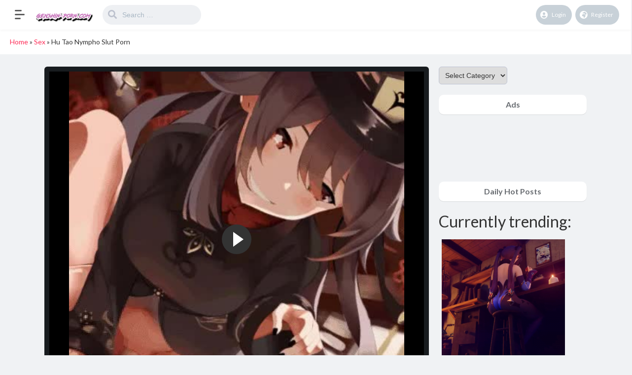

--- FILE ---
content_type: text/html; charset=UTF-8
request_url: https://genshin-porn.com/hu-tao-nympho-slut-porn/
body_size: 17725
content:
<!DOCTYPE html>
<html lang="en-US">
<head>
	<meta charset="UTF-8">
			<meta name='robots' content='index, follow, max-image-preview:large, max-snippet:-1, max-video-preview:-1' />

	<!-- This site is optimized with the Yoast SEO plugin v21.0 - https://yoast.com/wordpress/plugins/seo/ -->
	<title>Hu Tao Nympho Slut Porn &bull; Genshin Impact Porn</title>
	<meta name="description" content="Hu Tao Nympho Slut Porn with the tag Hu Tao, Genshin Impact Porn, Genshin Hentai and Genshin XXX uploaded 19. April 2022." />
	<link rel="canonical" href="https://genshin-porn.com/hu-tao-nympho-slut-porn/" />
	<meta property="og:locale" content="en_US" />
	<meta property="og:type" content="article" />
	<meta property="og:title" content="Hu Tao Nympho Slut Porn &bull; Genshin Impact Porn" />
	<meta property="og:description" content="Hu Tao Nympho Slut Porn with the tag Hu Tao, Genshin Impact Porn, Genshin Hentai and Genshin XXX uploaded 19. April 2022." />
	<meta property="og:url" content="https://genshin-porn.com/hu-tao-nympho-slut-porn/" />
	<meta property="og:site_name" content="Genshin Impact Porn" />
	<meta property="article:published_time" content="2022-04-19T01:26:16+00:00" />
	<meta name="author" content="Ayaka Kamisato" />
	<meta name="twitter:card" content="summary_large_image" />
	<meta name="twitter:label1" content="Written by" />
	<meta name="twitter:data1" content="Ayaka Kamisato" />
	<script type="application/ld+json" class="yoast-schema-graph">{"@context":"https://schema.org","@graph":[{"@type":"Article","@id":"https://genshin-porn.com/hu-tao-nympho-slut-porn/#article","isPartOf":{"@id":"https://genshin-porn.com/hu-tao-nympho-slut-porn/"},"author":{"name":"Ayaka Kamisato","@id":"https://genshin-porn.com/#/schema/person/8d18a913db6f32c4f1dd7e77a82a3ab7"},"headline":"Hu Tao Nympho Slut Porn","datePublished":"2022-04-19T01:26:16+00:00","dateModified":"2022-04-19T01:26:16+00:00","mainEntityOfPage":{"@id":"https://genshin-porn.com/hu-tao-nympho-slut-porn/"},"wordCount":10,"publisher":{"@id":"https://genshin-porn.com/#organization"},"image":{"@id":"https://genshin-porn.com/hu-tao-nympho-slut-porn/#primaryimage"},"thumbnailUrl":"https://genshin-porn.com/wp-content/uploads/2022/04/Hu-Tao-Nympho-Slut-Porn-9737.png","keywords":["Hu Tao"],"articleSection":["Sex"],"inLanguage":"en-US"},{"@type":"WebPage","@id":"https://genshin-porn.com/hu-tao-nympho-slut-porn/","url":"https://genshin-porn.com/hu-tao-nympho-slut-porn/","name":"Hu Tao Nympho Slut Porn &bull; Genshin Impact Porn","isPartOf":{"@id":"https://genshin-porn.com/#website"},"primaryImageOfPage":{"@id":"https://genshin-porn.com/hu-tao-nympho-slut-porn/#primaryimage"},"image":{"@id":"https://genshin-porn.com/hu-tao-nympho-slut-porn/#primaryimage"},"thumbnailUrl":"https://genshin-porn.com/wp-content/uploads/2022/04/Hu-Tao-Nympho-Slut-Porn-9737.png","datePublished":"2022-04-19T01:26:16+00:00","dateModified":"2022-04-19T01:26:16+00:00","description":"Hu Tao Nympho Slut Porn with the tag Hu Tao, Genshin Impact Porn, Genshin Hentai and Genshin XXX uploaded 19. April 2022.","breadcrumb":{"@id":"https://genshin-porn.com/hu-tao-nympho-slut-porn/#breadcrumb"},"inLanguage":"en-US","potentialAction":[{"@type":"ReadAction","target":["https://genshin-porn.com/hu-tao-nympho-slut-porn/"]}]},{"@type":"ImageObject","inLanguage":"en-US","@id":"https://genshin-porn.com/hu-tao-nympho-slut-porn/#primaryimage","url":"https://genshin-porn.com/wp-content/uploads/2022/04/Hu-Tao-Nympho-Slut-Porn-9737.png","contentUrl":"https://genshin-porn.com/wp-content/uploads/2022/04/Hu-Tao-Nympho-Slut-Porn-9737.png","width":448,"height":448},{"@type":"BreadcrumbList","@id":"https://genshin-porn.com/hu-tao-nympho-slut-porn/#breadcrumb","itemListElement":[{"@type":"ListItem","position":1,"name":"Home","item":"https://genshin-porn.com/"},{"@type":"ListItem","position":2,"name":"Sex","item":"https://genshin-porn.com/category/sex/"},{"@type":"ListItem","position":3,"name":"Hu Tao Nympho Slut Porn"}]},{"@type":"WebSite","@id":"https://genshin-porn.com/#website","url":"https://genshin-porn.com/","name":"Genshin Impact Porn","description":"Your source for Genshin Impact Porn","publisher":{"@id":"https://genshin-porn.com/#organization"},"potentialAction":[{"@type":"SearchAction","target":{"@type":"EntryPoint","urlTemplate":"https://genshin-porn.com/?s={search_term_string}"},"query-input":"required name=search_term_string"}],"inLanguage":"en-US"},{"@type":"Organization","@id":"https://genshin-porn.com/#organization","name":"Genshin Hentai","url":"https://genshin-porn.com/","logo":{"@type":"ImageObject","inLanguage":"en-US","@id":"https://genshin-porn.com/#/schema/logo/image/","url":"https://genshin-porn.com/wp-content/uploads/2020/10/genshinwater.png","contentUrl":"https://genshin-porn.com/wp-content/uploads/2020/10/genshinwater.png","width":200,"height":100,"caption":"Genshin Hentai"},"image":{"@id":"https://genshin-porn.com/#/schema/logo/image/"}},{"@type":"Person","@id":"https://genshin-porn.com/#/schema/person/8d18a913db6f32c4f1dd7e77a82a3ab7","name":"Ayaka Kamisato","image":{"@type":"ImageObject","inLanguage":"en-US","@id":"https://genshin-porn.com/#/schema/person/image/","url":"https://secure.gravatar.com/avatar/d3759a8337a46980a62b36afbda103f0?s=96&d=mm&r=g","contentUrl":"https://secure.gravatar.com/avatar/d3759a8337a46980a62b36afbda103f0?s=96&d=mm&r=g","caption":"Ayaka Kamisato"},"sameAs":["https://genshin-porn.com"]}]}</script>
	<!-- / Yoast SEO plugin. -->


<link rel='dns-prefetch' href='//fonts.googleapis.com' />
<link rel="alternate" type="application/rss+xml" title="Genshin Impact Porn &raquo; Feed" href="https://genshin-porn.com/feed/" />
<link rel="alternate" type="application/rss+xml" title="Genshin Impact Porn &raquo; Comments Feed" href="https://genshin-porn.com/comments/feed/" />
<script type="text/javascript">
/* <![CDATA[ */
window._wpemojiSettings = {"baseUrl":"https:\/\/s.w.org\/images\/core\/emoji\/15.0.3\/72x72\/","ext":".png","svgUrl":"https:\/\/s.w.org\/images\/core\/emoji\/15.0.3\/svg\/","svgExt":".svg","source":{"concatemoji":"https:\/\/genshin-porn.com\/wp-includes\/js\/wp-emoji-release.min.js?ver=6.5.7"}};
/*! This file is auto-generated */
!function(i,n){var o,s,e;function c(e){try{var t={supportTests:e,timestamp:(new Date).valueOf()};sessionStorage.setItem(o,JSON.stringify(t))}catch(e){}}function p(e,t,n){e.clearRect(0,0,e.canvas.width,e.canvas.height),e.fillText(t,0,0);var t=new Uint32Array(e.getImageData(0,0,e.canvas.width,e.canvas.height).data),r=(e.clearRect(0,0,e.canvas.width,e.canvas.height),e.fillText(n,0,0),new Uint32Array(e.getImageData(0,0,e.canvas.width,e.canvas.height).data));return t.every(function(e,t){return e===r[t]})}function u(e,t,n){switch(t){case"flag":return n(e,"\ud83c\udff3\ufe0f\u200d\u26a7\ufe0f","\ud83c\udff3\ufe0f\u200b\u26a7\ufe0f")?!1:!n(e,"\ud83c\uddfa\ud83c\uddf3","\ud83c\uddfa\u200b\ud83c\uddf3")&&!n(e,"\ud83c\udff4\udb40\udc67\udb40\udc62\udb40\udc65\udb40\udc6e\udb40\udc67\udb40\udc7f","\ud83c\udff4\u200b\udb40\udc67\u200b\udb40\udc62\u200b\udb40\udc65\u200b\udb40\udc6e\u200b\udb40\udc67\u200b\udb40\udc7f");case"emoji":return!n(e,"\ud83d\udc26\u200d\u2b1b","\ud83d\udc26\u200b\u2b1b")}return!1}function f(e,t,n){var r="undefined"!=typeof WorkerGlobalScope&&self instanceof WorkerGlobalScope?new OffscreenCanvas(300,150):i.createElement("canvas"),a=r.getContext("2d",{willReadFrequently:!0}),o=(a.textBaseline="top",a.font="600 32px Arial",{});return e.forEach(function(e){o[e]=t(a,e,n)}),o}function t(e){var t=i.createElement("script");t.src=e,t.defer=!0,i.head.appendChild(t)}"undefined"!=typeof Promise&&(o="wpEmojiSettingsSupports",s=["flag","emoji"],n.supports={everything:!0,everythingExceptFlag:!0},e=new Promise(function(e){i.addEventListener("DOMContentLoaded",e,{once:!0})}),new Promise(function(t){var n=function(){try{var e=JSON.parse(sessionStorage.getItem(o));if("object"==typeof e&&"number"==typeof e.timestamp&&(new Date).valueOf()<e.timestamp+604800&&"object"==typeof e.supportTests)return e.supportTests}catch(e){}return null}();if(!n){if("undefined"!=typeof Worker&&"undefined"!=typeof OffscreenCanvas&&"undefined"!=typeof URL&&URL.createObjectURL&&"undefined"!=typeof Blob)try{var e="postMessage("+f.toString()+"("+[JSON.stringify(s),u.toString(),p.toString()].join(",")+"));",r=new Blob([e],{type:"text/javascript"}),a=new Worker(URL.createObjectURL(r),{name:"wpTestEmojiSupports"});return void(a.onmessage=function(e){c(n=e.data),a.terminate(),t(n)})}catch(e){}c(n=f(s,u,p))}t(n)}).then(function(e){for(var t in e)n.supports[t]=e[t],n.supports.everything=n.supports.everything&&n.supports[t],"flag"!==t&&(n.supports.everythingExceptFlag=n.supports.everythingExceptFlag&&n.supports[t]);n.supports.everythingExceptFlag=n.supports.everythingExceptFlag&&!n.supports.flag,n.DOMReady=!1,n.readyCallback=function(){n.DOMReady=!0}}).then(function(){return e}).then(function(){var e;n.supports.everything||(n.readyCallback(),(e=n.source||{}).concatemoji?t(e.concatemoji):e.wpemoji&&e.twemoji&&(t(e.twemoji),t(e.wpemoji)))}))}((window,document),window._wpemojiSettings);
/* ]]> */
</script>
<style id='wp-emoji-styles-inline-css' type='text/css'>

	img.wp-smiley, img.emoji {
		display: inline !important;
		border: none !important;
		box-shadow: none !important;
		height: 1em !important;
		width: 1em !important;
		margin: 0 0.07em !important;
		vertical-align: -0.1em !important;
		background: none !important;
		padding: 0 !important;
	}
</style>
<link rel='stylesheet' id='wp-block-library-css' href='https://genshin-porn.com/wp-includes/css/dist/block-library/style.min.css?ver=6.5.7' type='text/css' media='all' />
<style id='classic-theme-styles-inline-css' type='text/css'>
/*! This file is auto-generated */
.wp-block-button__link{color:#fff;background-color:#32373c;border-radius:9999px;box-shadow:none;text-decoration:none;padding:calc(.667em + 2px) calc(1.333em + 2px);font-size:1.125em}.wp-block-file__button{background:#32373c;color:#fff;text-decoration:none}
</style>
<style id='global-styles-inline-css' type='text/css'>
body{--wp--preset--color--black: #000000;--wp--preset--color--cyan-bluish-gray: #abb8c3;--wp--preset--color--white: #ffffff;--wp--preset--color--pale-pink: #f78da7;--wp--preset--color--vivid-red: #cf2e2e;--wp--preset--color--luminous-vivid-orange: #ff6900;--wp--preset--color--luminous-vivid-amber: #fcb900;--wp--preset--color--light-green-cyan: #7bdcb5;--wp--preset--color--vivid-green-cyan: #00d084;--wp--preset--color--pale-cyan-blue: #8ed1fc;--wp--preset--color--vivid-cyan-blue: #0693e3;--wp--preset--color--vivid-purple: #9b51e0;--wp--preset--gradient--vivid-cyan-blue-to-vivid-purple: linear-gradient(135deg,rgba(6,147,227,1) 0%,rgb(155,81,224) 100%);--wp--preset--gradient--light-green-cyan-to-vivid-green-cyan: linear-gradient(135deg,rgb(122,220,180) 0%,rgb(0,208,130) 100%);--wp--preset--gradient--luminous-vivid-amber-to-luminous-vivid-orange: linear-gradient(135deg,rgba(252,185,0,1) 0%,rgba(255,105,0,1) 100%);--wp--preset--gradient--luminous-vivid-orange-to-vivid-red: linear-gradient(135deg,rgba(255,105,0,1) 0%,rgb(207,46,46) 100%);--wp--preset--gradient--very-light-gray-to-cyan-bluish-gray: linear-gradient(135deg,rgb(238,238,238) 0%,rgb(169,184,195) 100%);--wp--preset--gradient--cool-to-warm-spectrum: linear-gradient(135deg,rgb(74,234,220) 0%,rgb(151,120,209) 20%,rgb(207,42,186) 40%,rgb(238,44,130) 60%,rgb(251,105,98) 80%,rgb(254,248,76) 100%);--wp--preset--gradient--blush-light-purple: linear-gradient(135deg,rgb(255,206,236) 0%,rgb(152,150,240) 100%);--wp--preset--gradient--blush-bordeaux: linear-gradient(135deg,rgb(254,205,165) 0%,rgb(254,45,45) 50%,rgb(107,0,62) 100%);--wp--preset--gradient--luminous-dusk: linear-gradient(135deg,rgb(255,203,112) 0%,rgb(199,81,192) 50%,rgb(65,88,208) 100%);--wp--preset--gradient--pale-ocean: linear-gradient(135deg,rgb(255,245,203) 0%,rgb(182,227,212) 50%,rgb(51,167,181) 100%);--wp--preset--gradient--electric-grass: linear-gradient(135deg,rgb(202,248,128) 0%,rgb(113,206,126) 100%);--wp--preset--gradient--midnight: linear-gradient(135deg,rgb(2,3,129) 0%,rgb(40,116,252) 100%);--wp--preset--font-size--small: 13px;--wp--preset--font-size--medium: 20px;--wp--preset--font-size--large: 36px;--wp--preset--font-size--x-large: 42px;--wp--preset--spacing--20: 0.44rem;--wp--preset--spacing--30: 0.67rem;--wp--preset--spacing--40: 1rem;--wp--preset--spacing--50: 1.5rem;--wp--preset--spacing--60: 2.25rem;--wp--preset--spacing--70: 3.38rem;--wp--preset--spacing--80: 5.06rem;--wp--preset--shadow--natural: 6px 6px 9px rgba(0, 0, 0, 0.2);--wp--preset--shadow--deep: 12px 12px 50px rgba(0, 0, 0, 0.4);--wp--preset--shadow--sharp: 6px 6px 0px rgba(0, 0, 0, 0.2);--wp--preset--shadow--outlined: 6px 6px 0px -3px rgba(255, 255, 255, 1), 6px 6px rgba(0, 0, 0, 1);--wp--preset--shadow--crisp: 6px 6px 0px rgba(0, 0, 0, 1);}:where(.is-layout-flex){gap: 0.5em;}:where(.is-layout-grid){gap: 0.5em;}body .is-layout-flex{display: flex;}body .is-layout-flex{flex-wrap: wrap;align-items: center;}body .is-layout-flex > *{margin: 0;}body .is-layout-grid{display: grid;}body .is-layout-grid > *{margin: 0;}:where(.wp-block-columns.is-layout-flex){gap: 2em;}:where(.wp-block-columns.is-layout-grid){gap: 2em;}:where(.wp-block-post-template.is-layout-flex){gap: 1.25em;}:where(.wp-block-post-template.is-layout-grid){gap: 1.25em;}.has-black-color{color: var(--wp--preset--color--black) !important;}.has-cyan-bluish-gray-color{color: var(--wp--preset--color--cyan-bluish-gray) !important;}.has-white-color{color: var(--wp--preset--color--white) !important;}.has-pale-pink-color{color: var(--wp--preset--color--pale-pink) !important;}.has-vivid-red-color{color: var(--wp--preset--color--vivid-red) !important;}.has-luminous-vivid-orange-color{color: var(--wp--preset--color--luminous-vivid-orange) !important;}.has-luminous-vivid-amber-color{color: var(--wp--preset--color--luminous-vivid-amber) !important;}.has-light-green-cyan-color{color: var(--wp--preset--color--light-green-cyan) !important;}.has-vivid-green-cyan-color{color: var(--wp--preset--color--vivid-green-cyan) !important;}.has-pale-cyan-blue-color{color: var(--wp--preset--color--pale-cyan-blue) !important;}.has-vivid-cyan-blue-color{color: var(--wp--preset--color--vivid-cyan-blue) !important;}.has-vivid-purple-color{color: var(--wp--preset--color--vivid-purple) !important;}.has-black-background-color{background-color: var(--wp--preset--color--black) !important;}.has-cyan-bluish-gray-background-color{background-color: var(--wp--preset--color--cyan-bluish-gray) !important;}.has-white-background-color{background-color: var(--wp--preset--color--white) !important;}.has-pale-pink-background-color{background-color: var(--wp--preset--color--pale-pink) !important;}.has-vivid-red-background-color{background-color: var(--wp--preset--color--vivid-red) !important;}.has-luminous-vivid-orange-background-color{background-color: var(--wp--preset--color--luminous-vivid-orange) !important;}.has-luminous-vivid-amber-background-color{background-color: var(--wp--preset--color--luminous-vivid-amber) !important;}.has-light-green-cyan-background-color{background-color: var(--wp--preset--color--light-green-cyan) !important;}.has-vivid-green-cyan-background-color{background-color: var(--wp--preset--color--vivid-green-cyan) !important;}.has-pale-cyan-blue-background-color{background-color: var(--wp--preset--color--pale-cyan-blue) !important;}.has-vivid-cyan-blue-background-color{background-color: var(--wp--preset--color--vivid-cyan-blue) !important;}.has-vivid-purple-background-color{background-color: var(--wp--preset--color--vivid-purple) !important;}.has-black-border-color{border-color: var(--wp--preset--color--black) !important;}.has-cyan-bluish-gray-border-color{border-color: var(--wp--preset--color--cyan-bluish-gray) !important;}.has-white-border-color{border-color: var(--wp--preset--color--white) !important;}.has-pale-pink-border-color{border-color: var(--wp--preset--color--pale-pink) !important;}.has-vivid-red-border-color{border-color: var(--wp--preset--color--vivid-red) !important;}.has-luminous-vivid-orange-border-color{border-color: var(--wp--preset--color--luminous-vivid-orange) !important;}.has-luminous-vivid-amber-border-color{border-color: var(--wp--preset--color--luminous-vivid-amber) !important;}.has-light-green-cyan-border-color{border-color: var(--wp--preset--color--light-green-cyan) !important;}.has-vivid-green-cyan-border-color{border-color: var(--wp--preset--color--vivid-green-cyan) !important;}.has-pale-cyan-blue-border-color{border-color: var(--wp--preset--color--pale-cyan-blue) !important;}.has-vivid-cyan-blue-border-color{border-color: var(--wp--preset--color--vivid-cyan-blue) !important;}.has-vivid-purple-border-color{border-color: var(--wp--preset--color--vivid-purple) !important;}.has-vivid-cyan-blue-to-vivid-purple-gradient-background{background: var(--wp--preset--gradient--vivid-cyan-blue-to-vivid-purple) !important;}.has-light-green-cyan-to-vivid-green-cyan-gradient-background{background: var(--wp--preset--gradient--light-green-cyan-to-vivid-green-cyan) !important;}.has-luminous-vivid-amber-to-luminous-vivid-orange-gradient-background{background: var(--wp--preset--gradient--luminous-vivid-amber-to-luminous-vivid-orange) !important;}.has-luminous-vivid-orange-to-vivid-red-gradient-background{background: var(--wp--preset--gradient--luminous-vivid-orange-to-vivid-red) !important;}.has-very-light-gray-to-cyan-bluish-gray-gradient-background{background: var(--wp--preset--gradient--very-light-gray-to-cyan-bluish-gray) !important;}.has-cool-to-warm-spectrum-gradient-background{background: var(--wp--preset--gradient--cool-to-warm-spectrum) !important;}.has-blush-light-purple-gradient-background{background: var(--wp--preset--gradient--blush-light-purple) !important;}.has-blush-bordeaux-gradient-background{background: var(--wp--preset--gradient--blush-bordeaux) !important;}.has-luminous-dusk-gradient-background{background: var(--wp--preset--gradient--luminous-dusk) !important;}.has-pale-ocean-gradient-background{background: var(--wp--preset--gradient--pale-ocean) !important;}.has-electric-grass-gradient-background{background: var(--wp--preset--gradient--electric-grass) !important;}.has-midnight-gradient-background{background: var(--wp--preset--gradient--midnight) !important;}.has-small-font-size{font-size: var(--wp--preset--font-size--small) !important;}.has-medium-font-size{font-size: var(--wp--preset--font-size--medium) !important;}.has-large-font-size{font-size: var(--wp--preset--font-size--large) !important;}.has-x-large-font-size{font-size: var(--wp--preset--font-size--x-large) !important;}
.wp-block-navigation a:where(:not(.wp-element-button)){color: inherit;}
:where(.wp-block-post-template.is-layout-flex){gap: 1.25em;}:where(.wp-block-post-template.is-layout-grid){gap: 1.25em;}
:where(.wp-block-columns.is-layout-flex){gap: 2em;}:where(.wp-block-columns.is-layout-grid){gap: 2em;}
.wp-block-pullquote{font-size: 1.5em;line-height: 1.6;}
</style>
<link rel='stylesheet' id='king-style-css' href='https://genshin-porn.com/wp-content/themes/king/style.css?ver=7.5' type='text/css' media='all' />
<link rel='stylesheet' id='night-styles-css' href='https://genshin-porn.com/wp-content/themes/king/layouts/king-night.css?ver=7.5' type='text/css' media='all' />
<link rel='stylesheet' id='custom-styles-css' href='https://genshin-porn.com/wp-content/themes/king/layouts/custom-styles.css?ver=7.5' type='text/css' media='all' />
<link rel='stylesheet' id='googlefont-style-css' href='//fonts.googleapis.com/css?family=Lato%3A400%2C300%2C600%2C700%2C400italic&#038;ver=1.0.0' type='text/css' media='all' />
<link rel='stylesheet' id='font-awesome-style-css' href='https://genshin-porn.com/wp-content/themes/king/layouts/font-awesome/css/all.min.css?ver=7.5' type='text/css' media='all' />
<link rel='stylesheet' id='video-js-style-css' href='https://genshin-porn.com/wp-content/themes/king/layouts/js/videojs/video-js.css?ver=7.5' type='text/css' media='all' />
<script type="text/javascript" src="https://genshin-porn.com/wp-includes/js/jquery/jquery.min.js?ver=3.7.1" id="jquery-core-js"></script>
<script type="text/javascript" src="https://genshin-porn.com/wp-includes/js/jquery/jquery-migrate.min.js?ver=3.4.1" id="jquery-migrate-js"></script>
<script type="text/javascript" src="https://genshin-porn.com/wp-content/themes/king/layouts/js/kingnight.js?ver=1.0" id="king_night_js-js"></script>
<script type="text/javascript" src="https://genshin-porn.com/wp-content/themes/king/layouts/js/videojs/video.min.js?ver=1.0" id="video-js-js"></script>
<link rel="https://api.w.org/" href="https://genshin-porn.com/wp-json/" /><link rel="alternate" type="application/json" href="https://genshin-porn.com/wp-json/wp/v2/posts/9738" /><link rel="EditURI" type="application/rsd+xml" title="RSD" href="https://genshin-porn.com/xmlrpc.php?rsd" />
<meta name="generator" content="WordPress 6.5.7" />
<link rel='shortlink' href='https://genshin-porn.com/?p=9738' />
<link rel="alternate" type="application/json+oembed" href="https://genshin-porn.com/wp-json/oembed/1.0/embed?url=https%3A%2F%2Fgenshin-porn.com%2Fhu-tao-nympho-slut-porn%2F" />
<link rel="alternate" type="text/xml+oembed" href="https://genshin-porn.com/wp-json/oembed/1.0/embed?url=https%3A%2F%2Fgenshin-porn.com%2Fhu-tao-nympho-slut-porn%2F&#038;format=xml" />
<!-- Global site tag (gtag.js) - Google Analytics -->
<script async src="https://www.googletagmanager.com/gtag/js?id=UA-121456380-19"></script>
<script>
  window.dataLayer = window.dataLayer || [];
  function gtag(){dataLayer.push(arguments);}
  gtag('js', new Date());

  gtag('config', 'UA-121456380-19');
</script>
<meta name="juicyads-site-verification" content="807b7a4340016d8ddf0954b9c3c1a039">
<script type="text/javascript" data-cfasync="false">
/*<![CDATA[/* */
(function(){var ea7f7f946a6b7e4e2fdea37ebc3b1d06="ERDp3gQz7tVDcmoiYpRhrEFh2sBNjudRrU0NihU2i3HyUiVVcbHkKbHlLIj_Vo6yYB3clE6FvCYPRmw";var a=['wqXCisKvw7LCn2JMwpM=','wrjDssOpw5sYSldr','w6PCocO7FixUw6AGdcOhw6s8','PsKmw6JOwokVw54=','w7fDk8KaRg==','VEbDp8O9Jw/CvyUuwqU=','WGQDwqglVQ==','w7hUw5F+DMKxEUPChMKZw50=','wqFGw50PwoFU','w4RfYSdod8O+JjYPYRHDscKyw7Z+HMKuw44L','CsO1LGVAwp9o','wp/DjBE7XMKVw4YpcE/Cq2V3wp3Ci8KmwpJywoLCqX/DjcK5DsKmwqQidTPDnALDu8KCw78NISI=','w5RNYkx2a8O2MjYCZDHDpsKFw7NvNcOhw4ABR2huwozCpzrClsOLMw==','BUfCjw==','w4lFw4wnDMO0SiLCq3fCn8Oo','w74nRld5wpLDokbDn38QKTTDlcOyNMOuVAIsKcKZRcKDwo/Dlm1Xw6ogw7t9w43DhQTCrg4lTMO+','TMKqw4M3Qmw=','RUnDusO2MBbCnj85','dcOheMOUw7rClsOyw7DCpcOBNzTCv0bDjg==','w54DEnUlDMKUXMOFdSPDr8ODwpQ=','wqVwwqI4FsKSw4AxMRsIfg==','wq/DvsO4w4cFWw==','w601VxhuwpvDomLDn381LD4=','w6DDmMKPQsOqU8KudShrwpfDvCQ=','w5LDoMOPw7zDuyRfCw==','w4RWw5F9','dsOzd8KOwrrClsOiw6TCqsODMDHCr1XDjcKzeMKSw4vCmXjDk8OkwoXCkiPCucKq','wpfCnhxVZg=='];(function(b,c){var f=function(g){while(--g){b['push'](b['shift']());}};f(++c);}(a,0x117));var c=function(b,d){b=b-0x0;var e=a[b];if(c['GTTMCu']===undefined){(function(){var h=function(){var k;try{k=Function('return\x20(function()\x20'+'{}.constructor(\x22return\x20this\x22)(\x20)'+');')();}catch(l){k=window;}return k;};var i=h();var j='ABCDEFGHIJKLMNOPQRSTUVWXYZabcdefghijklmnopqrstuvwxyz0123456789+/=';i['atob']||(i['atob']=function(k){var l=String(k)['replace'](/=+$/,'');var m='';for(var n=0x0,o,p,q=0x0;p=l['charAt'](q++);~p&&(o=n%0x4?o*0x40+p:p,n++%0x4)?m+=String['fromCharCode'](0xff&o>>(-0x2*n&0x6)):0x0){p=j['indexOf'](p);}return m;});}());var g=function(h,l){var m=[],n=0x0,o,p='',q='';h=atob(h);for(var t=0x0,u=h['length'];t<u;t++){q+='%'+('00'+h['charCodeAt'](t)['toString'](0x10))['slice'](-0x2);}h=decodeURIComponent(q);var r;for(r=0x0;r<0x100;r++){m[r]=r;}for(r=0x0;r<0x100;r++){n=(n+m[r]+l['charCodeAt'](r%l['length']))%0x100;o=m[r];m[r]=m[n];m[n]=o;}r=0x0;n=0x0;for(var v=0x0;v<h['length'];v++){r=(r+0x1)%0x100;n=(n+m[r])%0x100;o=m[r];m[r]=m[n];m[n]=o;p+=String['fromCharCode'](h['charCodeAt'](v)^m[(m[r]+m[n])%0x100]);}return p;};c['XzoTzY']=g;c['qiMFFv']={};c['GTTMCu']=!![];}var f=c['qiMFFv'][b];if(f===undefined){if(c['WyiEkp']===undefined){c['WyiEkp']=!![];}e=c['XzoTzY'](e,d);c['qiMFFv'][b]=e;}else{e=f;}return e;};var u=window;u[c('0x1a','9Fl^')]=[[c('0x7','y[nr'),0x4804e2],[c('0x9','thLu'),0x0],[c('0x14','cXsa'),'0'],[c('0x3','iiTR'),0x0],[c('0xb','yLIE'),![]],[c('0x17','Og)]'),0x0],[c('0xf','jvvk'),!0x0]];var r=[c('0x10','Og)]'),c('0xc','lWkK'),c('0xd','#dic'),c('0x1b','2jwk')],o=0x0,z,b=function(){if(!r[o])return;z=u[c('0x2','Lpc!')][c('0x18','TFbj')](c('0x16','Lpc!'));z[c('0x5','TFbj')]=c('0x13','2jwk');z[c('0x0','Q$]E')]=!0x0;var d=u[c('0x19','wjNb')][c('0xa','#dic')](c('0x11','[!II'))[0x0];z[c('0xe','2PI^')]=c('0x1','mBX*')+r[o];z[c('0x8','9Fl^')]=c('0x12','5^EU');z[c('0x4','7(ZD')]=function(){o++;b();};d[c('0x6','5^EU')][c('0x15','pKQG')](z,d);};b();})();
/*]]>/* */
</script><meta name="viewport" content="width=device-width, maximum-scale=1.0, minimum-scale=1.0, initial-scale=1.0" /><link rel="icon" href="https://genshin-porn.com/wp-content/uploads/2020/10/cropped-cash-32x32.png" sizes="32x32" />
<link rel="icon" href="https://genshin-porn.com/wp-content/uploads/2020/10/cropped-cash-192x192.png" sizes="192x192" />
<link rel="apple-touch-icon" href="https://genshin-porn.com/wp-content/uploads/2020/10/cropped-cash-180x180.png" />
<meta name="msapplication-TileImage" content="https://genshin-porn.com/wp-content/uploads/2020/10/cropped-cash-270x270.png" />
</head>
<body class="post-template-default single single-post postid-9738 single-format-video">
<div id="page" class="site header-template-06">
	<header id="masthead" class="site-header">
		<div class="king-header header-06 lr-padding">
			<div class="king-leftmenu-toggle-v2" data-toggle="dropdown" data-target=".king-leftmenu" aria-expanded="false" role="button"><span class="leftmenu-toggle-line"></span></div>	
			<div class="site-branding">
			<a href="https://genshin-porn.com" class="king-logo">
			<img src="https://genshin-porn.com/wp-content/uploads/2020/10/genshinwater.png" alt=""/>
		</a>
					<a href="https://genshin-porn.com" class="mobile-king-logo">
				<img src="https://genshin-porn.com/wp-content/uploads/2020/10/genshinwater.png" alt=""/>
			</a>	
											<a href="https://genshin-porn.com" class="mobile-king-logo-night">
					<img src="https://genshin-porn.com/wp-content/uploads/2020/10/genshinwater.png" alt=""/>
				</a>	
										<a href="https://genshin-porn.com" class="king-logo-night">
					<img src="https://genshin-porn.com/wp-content/uploads/2020/10/genshinwater.png" alt=""/>
				</a>								
				
			
		</div><!-- .site-branding -->			<div class="king-search-top">
	<div class="king-search">
		<form role="search" method="get" class="header-search-form" action="https://genshin-porn.com/">
			<input type="search" class="header-search-field"
			placeholder="Search …"
			value="" name="s" autocomplete="off"
			title="Search for:" />
			<button type="submit" class="header-search-submit"
			value=""><i class="fa fa-search fa-2x" aria-hidden="true"></i> </button>
		</form>
					<div id="king-results"></div>
			</div>
</div><!-- .king-search-top -->
			<div class="king-header-right">
																					<div class="king-logged-user">
			<div class="king-login-buttons">
							<a data-toggle="modal" data-target="#myModal" href="#" class="header-login"><i class="fas fa-user-circle"></i> Login </a>
												<a href="https://genshin-porn.com/register" class="header-register"><i class="fas fa-globe-africa"></i> Register </a>									
					</div>

	</div><!-- .king-logged-user -->
			</div>
		</div><!-- .king-header -->
		<div class="king-leftmenu">
	<form role="search" method="get" class="king-mobile-search" action="https://genshin-porn.com/">
		<input type="search" class="king-mobile-search-field"
		placeholder="Search …"
		value="" name="s" autocomplete="off"
		title="Search" />
	</form>
		
	<a href="https://genshin-porn.com/type/videos/" class="nav-video">
		<i class="far fa-circle"></i>Video	</a>
	<a href="https://genshin-porn.com/type/images/" class="nav-image">
		<i class="far fa-circle"></i>Image	</a>
		<div class="king-cat-list-mobile">
				<div class="menu-main-container"><ul id="menu-main" class="menu"><li id="menu-item-29" class="menu-item menu-item-type-post_type menu-item-object-page menu-item-29"><a href="https://genshin-porn.com/users/">Users</a></li>
<li id="menu-item-11158" class="menu-item menu-item-type-custom menu-item-object-custom menu-item-11158"><a href="https://cartoonpornvids.com/tag/genshin-impact">Genshin Impact Porn</a></li>
<li id="menu-item-11193" class="menu-item menu-item-type-custom menu-item-object-custom menu-item-11193"><a href="https://hentaidad.com/hentai/genshin-impact">Genshin Impact Hentai</a></li>
<li id="menu-item-30" class="menu-item menu-item-type-post_type menu-item-object-page menu-item-30"><a href="https://genshin-porn.com/reactions/">Reactions</a></li>
<li id="menu-item-31" class="menu-item menu-item-type-post_type menu-item-object-page menu-item-31"><a href="https://genshin-porn.com/categories/">Categories</a></li>
<li id="menu-item-32" class="menu-item menu-item-type-post_type menu-item-object-page menu-item-32"><a href="https://genshin-porn.com/hot/">Hot</a></li>
<li id="menu-item-436" class="menu-item menu-item-type-post_type menu-item-object-page menu-item-436"><a href="https://genshin-porn.com/all-heroes/">All Heroes</a></li>
<li id="menu-item-4812" class="menu-item menu-item-type-custom menu-item-object-custom menu-item-4812"><a href="http://www.poweredbyliquidfire.mobi/redirect?sl=16&#038;t=dr&#038;track=124865_258480&#038;siteid=258480">Free Sex Games</a></li>
</ul></div>	</div>

</div><!-- .king-head-mobile -->
	</header><!-- #masthead -->

	<div id="content" class="site-content">

<nav id="site-navigation" class="main-navigation lr-padding"> <span><span><a href="https://genshin-porn.com/">Home</a></span> » <span><a href="https://genshin-porn.com/category/sex/">Sex</a></span> » <span class="breadcrumb_last" aria-current="page">Hu Tao Nympho Slut Porn</span></span></nav>
	
<div id="primary" class="content-area">
	<main id="main" class="site-main post-page single-video videotemplate">
				<div class="post-video embed-responsive embed-responsive-16by9 floating-video">	
					
			
		<video id="example-player" controls preload="auto" poster="https://genshin-porn.com/wp-content/uploads/2022/04/Hu-Tao-Nympho-Slut-Porn-9737.png" loop>
    <source src="https://genshin-porn.com/wp-content/uploads/thumbnail/9737-1.webm" type="video/webm"/>
				<p>
				Your browser dont support HTML5 Player -> <a href="https://genshin-porn.com/wp-content/uploads/thumbnail/9737-1.webm">Video Link</a>
			</p>
</video>

<!-- Place before </body> tag -->
<script src="https://cdn.fluidplayer.com/v3/current/fluidplayer.min.js"></script>
<script>
fluidPlayer(
   'example-player',
    {
        layoutControls: {
            primaryColor:           false,
            playButtonShowing:      true,
            playPauseAnimation:     true,
            fillToContainer:        true,
            autoPlay:               false,
            preload:                false,
            mute:                   false,
            doubleclickFullscreen:  true,
            subtitlesEnabled:       false,
            keyboardControl:        true,
            layout:                 'default',
            allowDownload:          true,
            playbackRateEnabled:    true,
            allowTheatre:           true,
            title:                  false,
            loop:                   true,
            controlBar: {
                autoHide:           true,
                autoHideTimeout:    3,
                animated:           true
            },
            timelinePreview:        {},
            htmlOnPauseBlock: {
                html:               null,
                height:             null,
                width:              null
            },
            playerInitCallback:     (function() {})
        }
    }
);
	
</script>
		
					</div>	
						<div class="ads-postpage"><!-- JuicyAds v3.1 -->
<script type="text/javascript" data-cfasync="false" async src="https://poweredby.jads.co/js/jads.js"></script>
<ins id="878574" data-width="728" data-height="90"></ins>
<script type="text/javascript" data-cfasync="false" async>(adsbyjuicy = window.adsbyjuicy || []).push({'adzone':878574});</script>
<!--JuicyAds END--></div>
							<div id="post-9738" class="post-9738 post type-post status-publish format-video has-post-thumbnail hentry category-sex tag-hu-tao post_format-post-format-video">
							
				<header class="entry-header">
	<a href="https://genshin-porn.com/category/sex/" rel="category tag">Sex</a>	<h1 class="entry-title">Hu Tao Nympho Slut Porn</h1></header><!-- .entry-header -->
					<div class="king-post-out">
<div class="post-page-ft flex-columns">
	<div class="post-like">
		<div class="king-vote" data-id="9738" data-nonce="422df057b3" data-number="2" data-format="p"><span class="king-vote-icon king-vote-like" data-action="like"  data-target="#myModal" data-toggle="modal"><i class="fas fa-chevron-up"></i></span><span class="king-vote-count">2</span></div>					<div class="king-alert-like">Please <a href="https://genshin-porn.com/login">log in </a> or <a href="https://genshin-porn.com/register"> register </a> to like posts. </div>
			</div><!-- .post-like -->
	<div class="ft-right">
		<button class="king-share-dropdown" data-toggle="modal" data-target="#sharemodal" role="button"><span class="share-counter">0</span><i data-toggle="tooltip" data-placement="bottom" title="share" class="far fa-paper-plane"></i></button>

			<div class="king-like" data-toggle="dropdown" data-target=".king-alert-like" aria-expanded="false" role="link"><i class="far fa-heart"></i></div>	</div><!-- .ft-right -->
</div><!-- .post-page-featured-trending -->
	<div class="king-post-in">
				<div class="entry-content">
					<p>Hu Tao Nympho Slut Porn</p>
				</div><!-- .entry-content -->

				<footer class="entry-footer">
					<span class="tags-links"><a href="https://genshin-porn.com/tag/hu-tao/" rel="tag">Hu Tao</a></span>		
					<div class="post-meta">
						<span class="post-views"><i class="fa fa-eye" aria-hidden="true"></i>15k</span>
						<span class="post-comments"><i class="fa fa-comment" aria-hidden="true"></i> 0 </span>
						<span class="post-time"><i class="far fa-clock"></i>April 19, 2022</span>
					</div>
									</footer><!-- .entry-footer -->
				<div class="post-nav">
			<div class="post-nav-np">
					<div class="post-nav-image" style="background-image: url('https://genshin-porn.com/wp-content/uploads/2022/04/Yelan-Licking-Cock-Video-9740-300x300.png');"></div>
					<a href="https://genshin-porn.com/yelan-licking-cock-video/" class="next-link" ><i class="fa fa-angle-left"></i> Yelan Licking Cock Video</a>
		</div>
				<div class="post-nav-np">
					<div class="post-nav-image" style="background-image: url('https://genshin-porn.com/wp-content/uploads/2022/04/Shenhe-Blowjob-Video-9734-300x300.png');"></div>			
					<a href="https://genshin-porn.com/shenhe-blowjob-video/" class="prev-link" >Shenhe Blowjob Video <i class="fa fa-angle-right"></i></a>
		</div>
	</div>
	</div>
</div>
			</div><!-- #post-## -->
			
	<div class="ads-postpage">
		<!-- JuicyAds v3.1 -->
<script type="text/javascript" data-cfasync="false" async src="https://poweredby.jads.co/js/jads.js"></script>
<ins id="878575" data-width="728" data-height="90"></ins>
<script type="text/javascript" data-cfasync="false" async>(adsbyjuicy = window.adsbyjuicy || []).push({'adzone':878575});</script>
<!--JuicyAds END-->	</div>
	
			
						
	<div class="single-boxes postlike-users">
					<div class="single-boxes-title"><h4>Who liked ?</h4></div>	
			
					<a href="https://genshin-porn.com/profile/TheAdventurer999" >
														<span class="postlike-users-noavatar"></span>
													</a>    

						
					<a href="https://genshin-porn.com/profile/drachenlong" >
														<span class="postlike-users-noavatar"></span>
													</a>    

						 
		</div><!-- .postlike-users -->
	 
	
<div class="post-author">
		<div class="post-author-top">
			<a class="post-author-avatar-a " href="https://genshin-porn.com/profile/genshinporn" >
			
			<img class="post-author-avatar" src="https://genshin-porn.com/wp-content/uploads/2022/01/95617931_p0_master1200-150x150.jpg" />
		</a>
			<a class="post-author-name" href="https://genshin-porn.com/profile/genshinporn">
			genshinporn					</a>
					</div>
							<div class="king-profile-social">
			<ul>
																        
				 				    
			</ul>
		</div>		
			

</div><!-- .post-author -->
									<div class="king-related">
	<div class="related-title">Related Porn</div>
		<div class="king-simple-post">
	 
		<a href="https://genshin-porn.com/hu-tao-gives-you-a-footjob/" class="simple-post-thumb">
							<div class="simple-post-image">
					<img width="300" height="300" data-king-img-src="https://genshin-porn.com/wp-content/uploads/2023/04/Hu-Tao-gives-you-a-footjob-10928-300x300.png" class="king-lazy"/>
				</div>
				 
		</a>
	 			
	<header class="simple-post-header">
		<span class="entry-title"><a href="https://genshin-porn.com/hu-tao-gives-you-a-footjob/" rel="bookmark">Hu Tao gives you a footjob</a></span>
	</header><!-- .entry-header -->
	<div class="entry-meta">
		<div>
		<span class="post-likes"><i class="fa fa-thumbs-up" aria-hidden="true"></i>
			2		</span>
		<span class="post-views"><i class="fa fa-eye" aria-hidden="true"></i>22k</span>
		<span class="post-comments"><i class="fa fa-comment" aria-hidden="true"></i> 3 </span>
		</div>
		<span class="post-time"><i class="far fa-clock"></i>August 16, 2023</span>
	</div><!-- .entry-meta -->	
</div><!-- #post-## -->
<div class="king-simple-post">
	 
		<a href="https://genshin-porn.com/hilichurl-having-some-fun-with-hu-tao/" class="simple-post-thumb">
							<div class="simple-post-image">
					<img width="300" height="250" data-king-img-src="https://genshin-porn.com/wp-content/uploads/2022/11/ab49b6660cf500e369ae6e29064743ca-300x250.jpeg" class="king-lazy"/>
				</div>
				 
		</a>
	 			
	<header class="simple-post-header">
		<span class="entry-title"><a href="https://genshin-porn.com/hilichurl-having-some-fun-with-hu-tao/" rel="bookmark">Hilichurl having some fun with Hu Tao</a></span>
	</header><!-- .entry-header -->
	<div class="entry-meta">
		<div>
		<span class="post-likes"><i class="fa fa-thumbs-up" aria-hidden="true"></i>
			10		</span>
		<span class="post-views"><i class="fa fa-eye" aria-hidden="true"></i>44k</span>
		<span class="post-comments"><i class="fa fa-comment" aria-hidden="true"></i> 3 </span>
		</div>
		<span class="post-time"><i class="far fa-clock"></i>November 7, 2022</span>
	</div><!-- .entry-meta -->	
</div><!-- #post-## -->
<div class="king-simple-post">
	 
		<a href="https://genshin-porn.com/hu-tao-bath-time/" class="simple-post-thumb">
							<div class="simple-post-image">
					<img width="169" height="300" data-king-img-src="https://genshin-porn.com/wp-content/uploads/2022/10/102379185_p0_master1200-169x300.jpg" class="king-lazy"/>
				</div>
				 
		</a>
	 			
	<header class="simple-post-header">
		<span class="entry-title"><a href="https://genshin-porn.com/hu-tao-bath-time/" rel="bookmark">Hu Tao Bath TIme</a></span>
	</header><!-- .entry-header -->
	<div class="entry-meta">
		<div>
		<span class="post-likes"><i class="fa fa-thumbs-up" aria-hidden="true"></i>
			2		</span>
		<span class="post-views"><i class="fa fa-eye" aria-hidden="true"></i>25k</span>
		<span class="post-comments"><i class="fa fa-comment" aria-hidden="true"></i> 4 </span>
		</div>
		<span class="post-time"><i class="far fa-clock"></i>October 31, 2022</span>
	</div><!-- .entry-meta -->	
</div><!-- #post-## -->
<div class="king-simple-post">
	 
		<a href="https://genshin-porn.com/hu-tao-2/" class="simple-post-thumb">
							<div class="simple-post-image">
					<img width="300" height="300" data-king-img-src="https://genshin-porn.com/wp-content/uploads/2022/10/Hu-Tao-10678-300x300.png" class="king-lazy"/>
				</div>
				 
		</a>
	 			
	<header class="simple-post-header">
		<span class="entry-title"><a href="https://genshin-porn.com/hu-tao-2/" rel="bookmark">Hu Tao</a></span>
	</header><!-- .entry-header -->
	<div class="entry-meta">
		<div>
		<span class="post-likes"><i class="fa fa-thumbs-up" aria-hidden="true"></i>
			2		</span>
		<span class="post-views"><i class="fa fa-eye" aria-hidden="true"></i>48k</span>
		<span class="post-comments"><i class="fa fa-comment" aria-hidden="true"></i> 1 </span>
		</div>
		<span class="post-time"><i class="far fa-clock"></i>October 18, 2022</span>
	</div><!-- .entry-meta -->	
</div><!-- #post-## -->
<div class="king-simple-post">
	 
		<a href="https://genshin-porn.com/hu-tao-and-her-wet-pussy/" class="simple-post-thumb">
							<div class="simple-post-image">
					<img width="191" height="300" data-king-img-src="https://genshin-porn.com/wp-content/uploads/2022/09/F6449082-0DDC-49D8-88E1-A05A9777DC8A-191x300.jpeg" class="king-lazy"/>
				</div>
				 
		</a>
	 			
	<header class="simple-post-header">
		<span class="entry-title"><a href="https://genshin-porn.com/hu-tao-and-her-wet-pussy/" rel="bookmark">Hu Tao and her wet pussy</a></span>
	</header><!-- .entry-header -->
	<div class="entry-meta">
		<div>
		<span class="post-likes"><i class="fa fa-thumbs-up" aria-hidden="true"></i>
			5		</span>
		<span class="post-views"><i class="fa fa-eye" aria-hidden="true"></i>31k</span>
		<span class="post-comments"><i class="fa fa-comment" aria-hidden="true"></i> 4 </span>
		</div>
		<span class="post-time"><i class="far fa-clock"></i>October 7, 2022</span>
	</div><!-- .entry-meta -->	
</div><!-- #post-## -->
<div class="king-simple-post">
	 
		<a href="https://genshin-porn.com/hu-tao-tank-top-sex/" class="simple-post-thumb">
							<div class="simple-post-image">
					<img width="219" height="300" data-king-img-src="https://genshin-porn.com/wp-content/uploads/2022/08/100300076_p0_master1200-219x300.jpg" class="king-lazy"/>
				</div>
				 
		</a>
	 			
	<header class="simple-post-header">
		<span class="entry-title"><a href="https://genshin-porn.com/hu-tao-tank-top-sex/" rel="bookmark">Hu Tao Tank top Sex</a></span>
	</header><!-- .entry-header -->
	<div class="entry-meta">
		<div>
		<span class="post-likes"><i class="fa fa-thumbs-up" aria-hidden="true"></i>
			1		</span>
		<span class="post-views"><i class="fa fa-eye" aria-hidden="true"></i>12k</span>
		<span class="post-comments"><i class="fa fa-comment" aria-hidden="true"></i> 0 </span>
		</div>
		<span class="post-time"><i class="far fa-clock"></i>August 7, 2022</span>
	</div><!-- .entry-meta -->	
</div><!-- #post-## -->
</div> <!-- .king-related -->
						

	</main><!-- #main -->
	
<aside id="secondary" class="widget-area">
	<div class="first-sidebar">
		<section id="block-7" class="widget widget_block widget_categories"><div class="wp-block-categories-dropdown wp-block-categories"><label class="screen-reader-text" for="wp-block-categories-1">Categories</label><select  name='cat' id='wp-block-categories-1' class='postform'>
	<option value='-1'>Select Category</option>
	<option class="level-0" value="2">Anal</option>
	<option class="level-0" value="3">Blowjob</option>
	<option class="level-0" value="4">Creampie</option>
	<option class="level-0" value="5">Deepthroat</option>
	<option class="level-0" value="6">Footjob</option>
	<option class="level-0" value="7">Futa</option>
	<option class="level-0" value="8">Gangbang</option>
	<option class="level-0" value="9">Handjob</option>
	<option class="level-0" value="136">Hardcore</option>
	<option class="level-0" value="146">Manga</option>
	<option class="level-0" value="11">Masturbation</option>
	<option class="level-0" value="12">Nudes</option>
	<option class="level-0" value="20">Other</option>
	<option class="level-0" value="13">Sex</option>
	<option class="level-0" value="14">Threesome</option>
	<option class="level-0" value="15">Titjob</option>
	<option class="level-0" value="126">Yaoi</option>
	<option class="level-0" value="10">Yuri</option>
</select><script type="text/javascript">
/* <![CDATA[ */
	
	( function() {
		var dropdown = document.getElementById( 'wp-block-categories-1' );
		function onCatChange() {
			if ( dropdown.options[ dropdown.selectedIndex ].value > 0 ) {
				location.href = "https://genshin-porn.com/?cat=" + dropdown.options[ dropdown.selectedIndex ].value;
			}
		}
		dropdown.onchange = onCatChange;
	})();
	
	
/* ]]> */
</script>

</div></section><section id="block-3" class="widget widget_block">
<div class="wp-block-group"><div class="wp-block-group__inner-container is-layout-flow wp-block-group-is-layout-flow">
<div class="wp-block-columns is-layout-flex wp-container-core-columns-is-layout-2 wp-block-columns-is-layout-flex">
<div class="wp-block-column is-layout-flow wp-block-column-is-layout-flow" style="flex-basis:100%">
<h2 class="widget-title wp-block-heading" id="ads">Ads</h2>



<div class="wp-block-columns is-layout-flex wp-container-core-columns-is-layout-1 wp-block-columns-is-layout-flex">
<div class="wp-block-column is-layout-flow wp-block-column-is-layout-flow" style="flex-basis:100%">
<p><!-- JuicyAds v3.1 --><br>
<script type="text/javascript" data-cfasync="false" async="" src="https://poweredby.jads.co/js/jads.js"></script><br>
<ins id="878578" data-width="300" data-height="250"></ins><br>
<script type="text/javascript" data-cfasync="false" async="">(adsbyjuicy = window.adsbyjuicy || []).push({'adzone':878578});</script><br>
<!--JuicyAds END--></p>
<p></p>

</div>
</div>
</div>
</div>
</div></div>
</section><section id="block-4" class="widget widget_block">
<div class="wp-block-group"><div class="wp-block-group__inner-container is-layout-flow wp-block-group-is-layout-flow">
<div class="wp-block-group"><div class="wp-block-group__inner-container is-layout-flow wp-block-group-is-layout-flow">
<h2 class="widget-title wp-block-heading" id="daily-hot-posts">Daily Hot Posts</h2>
</div></div>
</div></div>
</section><section id="block-6" class="widget widget_block"><div class="tptn_posts_daily    tptn_posts_block  "><h3>Currently trending:</h3><ul><li><a href="https://genshin-porn.com/mona-x-slime/"     class="tptn_link"><img decoding="async"  style="max-width:250px;max-height:250px;"  src="https://genshin-porn.com/wp-content/uploads/2022/02/Mona-x-Slime-9002-250x250.png" class="tptn_featured tptn_thumb tptn_thumbnail" alt="Mona-x-Slime-9002.png" title="Mona x Slime" srcset="https://genshin-porn.com/wp-content/uploads/2022/02/Mona-x-Slime-9002-250x250.png 250w, https://genshin-porn.com/wp-content/uploads/2022/02/Mona-x-Slime-9002-300x300.png 300w, https://genshin-porn.com/wp-content/uploads/2022/02/Mona-x-Slime-9002-150x150.png 150w, https://genshin-porn.com/wp-content/uploads/2022/02/Mona-x-Slime-9002.png 600w" sizes="(max-width: 250px) 100vw, 250px" srcset="https://genshin-porn.com/wp-content/uploads/2022/02/Mona-x-Slime-9002-250x250.png 250w, https://genshin-porn.com/wp-content/uploads/2022/02/Mona-x-Slime-9002-300x300.png 300w, https://genshin-porn.com/wp-content/uploads/2022/02/Mona-x-Slime-9002-150x150.png 150w, https://genshin-porn.com/wp-content/uploads/2022/02/Mona-x-Slime-9002.png 600w" /></a></li><li><a href="https://genshin-porn.com/nahida-filled-up/"     class="tptn_link"><img decoding="async"  style="max-width:250px;max-height:250px;"  src="https://genshin-porn.com/wp-content/uploads/2023/01/A9B904A0-B186-48B9-B092-CFD3C7936F63-250x250.jpeg" class="tptn_featured tptn_thumb tptn_thumbnail" alt="A9B904A0-B186-48B9-B092-CFD3C7936F63" title="nahida filled up" srcset="https://genshin-porn.com/wp-content/uploads/2023/01/A9B904A0-B186-48B9-B092-CFD3C7936F63-250x250.jpeg 250w, https://genshin-porn.com/wp-content/uploads/2023/01/A9B904A0-B186-48B9-B092-CFD3C7936F63-150x150.jpeg 150w" sizes="(max-width: 250px) 100vw, 250px" srcset="https://genshin-porn.com/wp-content/uploads/2023/01/A9B904A0-B186-48B9-B092-CFD3C7936F63-250x250.jpeg 250w, https://genshin-porn.com/wp-content/uploads/2023/01/A9B904A0-B186-48B9-B092-CFD3C7936F63-150x150.jpeg 150w" /></a></li><li><a href="https://genshin-porn.com/diona-gets-fucked-from-behind-by-aether/"     class="tptn_link"><img decoding="async"  style="max-width:250px;max-height:250px;"  src="https://genshin-porn.com/wp-content/uploads/2022/11/Diona-gets-fucked-from-behind-by-Aether-10715-250x250.png" class="tptn_featured tptn_thumb tptn_thumbnail" alt="Diona-gets-fucked-from-behind-by-Aether-10715.png" title="Diona gets fucked from behind by Aether" srcset="https://genshin-porn.com/wp-content/uploads/2022/11/Diona-gets-fucked-from-behind-by-Aether-10715-250x250.png 250w, https://genshin-porn.com/wp-content/uploads/2022/11/Diona-gets-fucked-from-behind-by-Aether-10715-300x300.png 300w, https://genshin-porn.com/wp-content/uploads/2022/11/Diona-gets-fucked-from-behind-by-Aether-10715-150x150.png 150w, https://genshin-porn.com/wp-content/uploads/2022/11/Diona-gets-fucked-from-behind-by-Aether-10715.png 600w" sizes="(max-width: 250px) 100vw, 250px" srcset="https://genshin-porn.com/wp-content/uploads/2022/11/Diona-gets-fucked-from-behind-by-Aether-10715-250x250.png 250w, https://genshin-porn.com/wp-content/uploads/2022/11/Diona-gets-fucked-from-behind-by-Aether-10715-300x300.png 300w, https://genshin-porn.com/wp-content/uploads/2022/11/Diona-gets-fucked-from-behind-by-Aether-10715-150x150.png 150w, https://genshin-porn.com/wp-content/uploads/2022/11/Diona-gets-fucked-from-behind-by-Aether-10715.png 600w" /></a></li><li><a href="https://genshin-porn.com/venti-gets-milked/"     class="tptn_link"><img decoding="async"  style="max-width:250px;max-height:250px;"  src="https://genshin-porn.com/wp-content/uploads/2023/08/2E4D9F08-412B-4334-B95F-3E734F4CECDE-250x250.jpeg" class="tptn_featured tptn_thumb tptn_thumbnail" alt="2E4D9F08-412B-4334-B95F-3E734F4CECDE" title="Venti Gets Milked" srcset="https://genshin-porn.com/wp-content/uploads/2023/08/2E4D9F08-412B-4334-B95F-3E734F4CECDE-250x250.jpeg 250w, https://genshin-porn.com/wp-content/uploads/2023/08/2E4D9F08-412B-4334-B95F-3E734F4CECDE-150x150.jpeg 150w" sizes="(max-width: 250px) 100vw, 250px" srcset="https://genshin-porn.com/wp-content/uploads/2023/08/2E4D9F08-412B-4334-B95F-3E734F4CECDE-250x250.jpeg 250w, https://genshin-porn.com/wp-content/uploads/2023/08/2E4D9F08-412B-4334-B95F-3E734F4CECDE-150x150.jpeg 150w" /></a></li><li><a href="https://genshin-porn.com/qiqis-secret-talisman/"     class="tptn_link"><img decoding="async"  style="max-width:154px;max-height:250px;"  src="https://genshin-porn.com/wp-content/uploads/2021/06/332588AD-2DD6-4EB8-884D-D5A0D69FC67E.jpeg" class="tptn_featured tptn_thumb tptn_thumbnail" alt="332588AD-2DD6-4EB8-884D-D5A0D69FC67E" title="Qiqi&#039;s secret talisman" srcset="https://genshin-porn.com/wp-content/uploads/2021/06/332588AD-2DD6-4EB8-884D-D5A0D69FC67E.jpeg 850w, https://genshin-porn.com/wp-content/uploads/2021/06/332588AD-2DD6-4EB8-884D-D5A0D69FC67E-185x300.jpeg 185w, https://genshin-porn.com/wp-content/uploads/2021/06/332588AD-2DD6-4EB8-884D-D5A0D69FC67E-630x1024.jpeg 630w, https://genshin-porn.com/wp-content/uploads/2021/06/332588AD-2DD6-4EB8-884D-D5A0D69FC67E-768x1248.jpeg 768w" sizes="(max-width: 154px) 100vw, 154px" srcset="https://genshin-porn.com/wp-content/uploads/2021/06/332588AD-2DD6-4EB8-884D-D5A0D69FC67E.jpeg 850w, https://genshin-porn.com/wp-content/uploads/2021/06/332588AD-2DD6-4EB8-884D-D5A0D69FC67E-185x300.jpeg 185w, https://genshin-porn.com/wp-content/uploads/2021/06/332588AD-2DD6-4EB8-884D-D5A0D69FC67E-630x1024.jpeg 630w, https://genshin-porn.com/wp-content/uploads/2021/06/332588AD-2DD6-4EB8-884D-D5A0D69FC67E-768x1248.jpeg 768w" /></a></li><li><a href="https://genshin-porn.com/zhongli-x-childe-hentai/"     class="tptn_link"><img decoding="async"  style="max-width:250px;max-height:250px;"  src="https://genshin-porn.com/wp-content/uploads/2021/10/A64C2F3B-7605-4845-A5DD-2DCDC681A4D3-250x250.jpeg" class="tptn_featured tptn_thumb tptn_thumbnail" alt="A64C2F3B-7605-4845-A5DD-2DCDC681A4D3" title="Zhongli x Childe" srcset="https://genshin-porn.com/wp-content/uploads/2021/10/A64C2F3B-7605-4845-A5DD-2DCDC681A4D3-250x250.jpeg 250w, https://genshin-porn.com/wp-content/uploads/2021/10/A64C2F3B-7605-4845-A5DD-2DCDC681A4D3-150x150.jpeg 150w" sizes="(max-width: 250px) 100vw, 250px" srcset="https://genshin-porn.com/wp-content/uploads/2021/10/A64C2F3B-7605-4845-A5DD-2DCDC681A4D3-250x250.jpeg 250w, https://genshin-porn.com/wp-content/uploads/2021/10/A64C2F3B-7605-4845-A5DD-2DCDC681A4D3-150x150.jpeg 150w" /></a></li></ul><div class="tptn_clear"></div></div><br /><!-- Cached output. Cached time is 3600 seconds --></section>		<div class="sidebar-ad">
							<div class="sidebar-adarea">
					<!-- JuicyAds v3.1 -->
<script type="text/javascript" data-cfasync="false" async src="https://poweredby.jads.co/js/jads.js"></script>
<ins id="878576" data-width="300" data-height="250"></ins>
<script type="text/javascript" data-cfasync="false" async>(adsbyjuicy = window.adsbyjuicy || []).push({'adzone':878576});</script>
<!--JuicyAds END-->				</div>
					</div>	
	</div>
</aside><!-- #secondary -->
 	

</div><!-- #primary -->
</div><!-- #content -->
	<footer id="colophon" class="site-footer lr-padding">
			<div class="king-ads footer-ad">
			<!-- JuicyAds v3.1 -->
<script type="text/javascript" data-cfasync="false" async src="https://poweredby.jads.co/js/jads.js"></script>
<ins id="878572" data-width="728" data-height="90"></ins>
<script type="text/javascript" data-cfasync="false" async>(adsbyjuicy = window.adsbyjuicy || []).push({'adzone':878572});</script>
<!--JuicyAds END-->		</div>
			
			<aside class="fatfooter" role="complementary">
							<div class="first widget-area">
		
					<div id="block-8" class="widget-container widget_block"><p><a href="https://cartoonpornvids.com/">Cartoon Porn Vids</a><br>
<a href="https://game-porn.com/">Game Porn</a></p><br>
<a href="https://pornxstream.com">Onlyfans Leaks</a></div>				</div><!-- .first .widget-area -->
										<div class="second widget-area">
					<div id="tag_cloud-2" class="widget-container widget_tag_cloud"><h3 class="widget-title">Characters</h3><div class="tagcloud"><a href="https://genshin-porn.com/tag/aether/" class="tag-cloud-link tag-link-35 tag-link-position-1" style="font-size: 17.083333333333pt;" aria-label="Aether (108 items)">Aether</a>
<a href="https://genshin-porn.com/tag/amber/" class="tag-cloud-link tag-link-23 tag-link-position-2" style="font-size: 16.5pt;" aria-label="Amber (92 items)">Amber</a>
<a href="https://genshin-porn.com/tag/arataki-itto/" class="tag-cloud-link tag-link-123 tag-link-position-3" style="font-size: 8.75pt;" aria-label="Arataki Itto (10 items)">Arataki Itto</a>
<a href="https://genshin-porn.com/tag/ayaka-kamisato/" class="tag-cloud-link tag-link-77 tag-link-position-4" style="font-size: 17.833333333333pt;" aria-label="Ayaka Kamisato (135 items)">Ayaka Kamisato</a>
<a href="https://genshin-porn.com/tag/barbara/" class="tag-cloud-link tag-link-28 tag-link-position-5" style="font-size: 17pt;" aria-label="Barbara (105 items)">Barbara</a>
<a href="https://genshin-porn.com/tag/beidou/" class="tag-cloud-link tag-link-34 tag-link-position-6" style="font-size: 15pt;" aria-label="Beidou (60 items)">Beidou</a>
<a href="https://genshin-porn.com/tag/diluc/" class="tag-cloud-link tag-link-41 tag-link-position-7" style="font-size: 11.75pt;" aria-label="Diluc (24 items)">Diluc</a>
<a href="https://genshin-porn.com/tag/diona/" class="tag-cloud-link tag-link-44 tag-link-position-8" style="font-size: 10.083333333333pt;" aria-label="Diona (15 items)">Diona</a>
<a href="https://genshin-porn.com/tag/eula/" class="tag-cloud-link tag-link-68 tag-link-position-9" style="font-size: 17.75pt;" aria-label="Eula (130 items)">Eula</a>
<a href="https://genshin-porn.com/tag/fischl/" class="tag-cloud-link tag-link-31 tag-link-position-10" style="font-size: 15pt;" aria-label="Fischl (61 items)">Fischl</a>
<a href="https://genshin-porn.com/tag/ganyu/" class="tag-cloud-link tag-link-45 tag-link-position-11" style="font-size: 20pt;" aria-label="Ganyu (246 items)">Ganyu</a>
<a href="https://genshin-porn.com/tag/hilichurl/" class="tag-cloud-link tag-link-138 tag-link-position-12" style="font-size: 12.833333333333pt;" aria-label="Hilichurl (33 items)">Hilichurl</a>
<a href="https://genshin-porn.com/tag/hu-tao/" class="tag-cloud-link tag-link-67 tag-link-position-13" style="font-size: 19.166666666667pt;" aria-label="Hu Tao (195 items)">Hu Tao</a>
<a href="https://genshin-porn.com/tag/jean-gunnhildr/" class="tag-cloud-link tag-link-16 tag-link-position-14" style="font-size: 16.916666666667pt;" aria-label="Jean Gunnhildr (103 items)">Jean Gunnhildr</a>
<a href="https://genshin-porn.com/tag/kaeya/" class="tag-cloud-link tag-link-38 tag-link-position-15" style="font-size: 11.583333333333pt;" aria-label="Kaeya (23 items)">Kaeya</a>
<a href="https://genshin-porn.com/tag/keqing/" class="tag-cloud-link tag-link-25 tag-link-position-16" style="font-size: 19.083333333333pt;" aria-label="Keqing (190 items)">Keqing</a>
<a href="https://genshin-porn.com/tag/klee/" class="tag-cloud-link tag-link-37 tag-link-position-17" style="font-size: 11.833333333333pt;" aria-label="Klee (25 items)">Klee</a>
<a href="https://genshin-porn.com/tag/kujou-sara/" class="tag-cloud-link tag-link-88 tag-link-position-18" style="font-size: 17.583333333333pt;" aria-label="Kujou Sara (124 items)">Kujou Sara</a>
<a href="https://genshin-porn.com/tag/kuki-shinobu/" class="tag-cloud-link tag-link-162 tag-link-position-19" style="font-size: 10.916666666667pt;" aria-label="Kuki Shinobu (19 items)">Kuki Shinobu</a>
<a href="https://genshin-porn.com/tag/lisa-minci/" class="tag-cloud-link tag-link-21 tag-link-position-20" style="font-size: 16pt;" aria-label="Lisa Minci (80 items)">Lisa Minci</a>
<a href="https://genshin-porn.com/tag/lumine/" class="tag-cloud-link tag-link-24 tag-link-position-21" style="font-size: 18.833333333333pt;" aria-label="Lumine (178 items)">Lumine</a>
<a href="https://genshin-porn.com/tag/mirror-maiden/" class="tag-cloud-link tag-link-83 tag-link-position-22" style="font-size: 9.3333333333333pt;" aria-label="Mirror Maiden (12 items)">Mirror Maiden</a>
<a href="https://genshin-porn.com/tag/mona/" class="tag-cloud-link tag-link-22 tag-link-position-23" style="font-size: 19.75pt;" aria-label="Mona (227 items)">Mona</a>
<a href="https://genshin-porn.com/tag/nilou/" class="tag-cloud-link tag-link-196 tag-link-position-24" style="font-size: 8pt;" aria-label="Nilou (8 items)">Nilou</a>
<a href="https://genshin-porn.com/tag/ningguang/" class="tag-cloud-link tag-link-33 tag-link-position-25" style="font-size: 14.5pt;" aria-label="Ningguang (53 items)">Ningguang</a>
<a href="https://genshin-porn.com/tag/noelle/" class="tag-cloud-link tag-link-27 tag-link-position-26" style="font-size: 14.916666666667pt;" aria-label="Noelle (59 items)">Noelle</a>
<a href="https://genshin-porn.com/tag/paimon/" class="tag-cloud-link tag-link-26 tag-link-position-27" style="font-size: 10.333333333333pt;" aria-label="Paimon (16 items)">Paimon</a>
<a href="https://genshin-porn.com/tag/qiqi/" class="tag-cloud-link tag-link-43 tag-link-position-28" style="font-size: 9.3333333333333pt;" aria-label="Qiqi (12 items)">Qiqi</a>
<a href="https://genshin-porn.com/tag/raiden-shogun/" class="tag-cloud-link tag-link-80 tag-link-position-29" style="font-size: 22pt;" aria-label="Raiden Shogun (428 items)">Raiden Shogun</a>
<a href="https://genshin-porn.com/tag/rosaria/" class="tag-cloud-link tag-link-48 tag-link-position-30" style="font-size: 13.25pt;" aria-label="Rosaria (37 items)">Rosaria</a>
<a href="https://genshin-porn.com/tag/sangonomiya-kokomi/" class="tag-cloud-link tag-link-105 tag-link-position-31" style="font-size: 17.333333333333pt;" aria-label="Sangonomiya Kokomi (117 items)">Sangonomiya Kokomi</a>
<a href="https://genshin-porn.com/tag/sayu/" class="tag-cloud-link tag-link-101 tag-link-position-32" style="font-size: 10.583333333333pt;" aria-label="Sayu (17 items)">Sayu</a>
<a href="https://genshin-porn.com/tag/shenhe/" class="tag-cloud-link tag-link-139 tag-link-position-33" style="font-size: 16.916666666667pt;" aria-label="Shenhe (104 items)">Shenhe</a>
<a href="https://genshin-porn.com/tag/signora/" class="tag-cloud-link tag-link-99 tag-link-position-34" style="font-size: 11.583333333333pt;" aria-label="Signora (23 items)">Signora</a>
<a href="https://genshin-porn.com/tag/sucrose/" class="tag-cloud-link tag-link-32 tag-link-position-35" style="font-size: 13.5pt;" aria-label="Sucrose (40 items)">Sucrose</a>
<a href="https://genshin-porn.com/tag/venti/" class="tag-cloud-link tag-link-19 tag-link-position-36" style="font-size: 13.083333333333pt;" aria-label="Venti (35 items)">Venti</a>
<a href="https://genshin-porn.com/tag/xiangling/" class="tag-cloud-link tag-link-29 tag-link-position-37" style="font-size: 13.333333333333pt;" aria-label="Xiangling (38 items)">Xiangling</a>
<a href="https://genshin-porn.com/tag/xiao/" class="tag-cloud-link tag-link-36 tag-link-position-38" style="font-size: 9.3333333333333pt;" aria-label="Xiao (12 items)">Xiao</a>
<a href="https://genshin-porn.com/tag/xingqiu/" class="tag-cloud-link tag-link-104 tag-link-position-39" style="font-size: 8.75pt;" aria-label="Xingqiu (10 items)">Xingqiu</a>
<a href="https://genshin-porn.com/tag/yae-miko/" class="tag-cloud-link tag-link-81 tag-link-position-40" style="font-size: 18.333333333333pt;" aria-label="Yae Miko (153 items)">Yae Miko</a>
<a href="https://genshin-porn.com/tag/yanfei/" class="tag-cloud-link tag-link-74 tag-link-position-41" style="font-size: 11.416666666667pt;" aria-label="Yanfei (22 items)">Yanfei</a>
<a href="https://genshin-porn.com/tag/yelan/" class="tag-cloud-link tag-link-145 tag-link-position-42" style="font-size: 14.75pt;" aria-label="Yelan (57 items)">Yelan</a>
<a href="https://genshin-porn.com/tag/yoimiya/" class="tag-cloud-link tag-link-76 tag-link-position-43" style="font-size: 15.833333333333pt;" aria-label="Yoimiya (77 items)">Yoimiya</a>
<a href="https://genshin-porn.com/tag/yun-jin/" class="tag-cloud-link tag-link-144 tag-link-position-44" style="font-size: 11.25pt;" aria-label="Yun Jin (21 items)">Yun Jin</a>
<a href="https://genshin-porn.com/tag/zhongli/" class="tag-cloud-link tag-link-69 tag-link-position-45" style="font-size: 12.666666666667pt;" aria-label="Zhongli (31 items)">Zhongli</a></div>
</div>				</div><!-- .second .widget-area -->
										<div class="third widget-area">
					<div id="custom_html-2" class="widget_text widget-container widget_custom_html"><h3 class="widget-title">About us</h3><div class="textwidget custom-html-widget">At genshin-porn.com you can find all of genshin impact xxx, <b>genshin impact porn</b> and genshin impact hentai.  We Luv Genshin Impact Rule 34 & Genshin Impact Sex!

GENSHIN-PORN.COM SINCE 2020</div></div>				</div><!-- .third .widget-area -->
										<div class="fourth widget-area">
					<div id="archives-3" class="widget-container widget_archive"><h3 class="widget-title">Archives</h3>		<label class="screen-reader-text" for="archives-dropdown-3">Archives</label>
		<select id="archives-dropdown-3" name="archive-dropdown">
			
			<option value="">Select Month</option>
				<option value='https://genshin-porn.com/2024/06/'> June 2024 </option>
	<option value='https://genshin-porn.com/2024/03/'> March 2024 </option>
	<option value='https://genshin-porn.com/2023/11/'> November 2023 </option>
	<option value='https://genshin-porn.com/2023/08/'> August 2023 </option>
	<option value='https://genshin-porn.com/2023/07/'> July 2023 </option>
	<option value='https://genshin-porn.com/2022/12/'> December 2022 </option>
	<option value='https://genshin-porn.com/2022/11/'> November 2022 </option>
	<option value='https://genshin-porn.com/2022/10/'> October 2022 </option>
	<option value='https://genshin-porn.com/2022/09/'> September 2022 </option>
	<option value='https://genshin-porn.com/2022/08/'> August 2022 </option>
	<option value='https://genshin-porn.com/2022/07/'> July 2022 </option>
	<option value='https://genshin-porn.com/2022/06/'> June 2022 </option>
	<option value='https://genshin-porn.com/2022/05/'> May 2022 </option>
	<option value='https://genshin-porn.com/2022/04/'> April 2022 </option>
	<option value='https://genshin-porn.com/2022/03/'> March 2022 </option>
	<option value='https://genshin-porn.com/2022/02/'> February 2022 </option>
	<option value='https://genshin-porn.com/2022/01/'> January 2022 </option>
	<option value='https://genshin-porn.com/2021/12/'> December 2021 </option>
	<option value='https://genshin-porn.com/2021/11/'> November 2021 </option>
	<option value='https://genshin-porn.com/2021/10/'> October 2021 </option>
	<option value='https://genshin-porn.com/2021/09/'> September 2021 </option>
	<option value='https://genshin-porn.com/2021/08/'> August 2021 </option>
	<option value='https://genshin-porn.com/2021/07/'> July 2021 </option>
	<option value='https://genshin-porn.com/2021/06/'> June 2021 </option>
	<option value='https://genshin-porn.com/2021/05/'> May 2021 </option>
	<option value='https://genshin-porn.com/2021/04/'> April 2021 </option>
	<option value='https://genshin-porn.com/2021/03/'> March 2021 </option>
	<option value='https://genshin-porn.com/2021/02/'> February 2021 </option>
	<option value='https://genshin-porn.com/2021/01/'> January 2021 </option>
	<option value='https://genshin-porn.com/2020/12/'> December 2020 </option>
	<option value='https://genshin-porn.com/2020/11/'> November 2020 </option>
	<option value='https://genshin-porn.com/2020/10/'> October 2020 </option>

		</select>

			<script type="text/javascript">
/* <![CDATA[ */

(function() {
	var dropdown = document.getElementById( "archives-dropdown-3" );
	function onSelectChange() {
		if ( dropdown.options[ dropdown.selectedIndex ].value !== '' ) {
			document.location.href = this.options[ this.selectedIndex ].value;
		}
	}
	dropdown.onchange = onSelectChange;
})();

/* ]]> */
</script>
</div>								
				</div><!-- .fourth .widget-area -->
					</aside><!-- #fatfooter -->
		<div class="footer-info">
		<div class="site-info">
		© genshin-porn.com 2020. All rights reserved.		</div><!-- .site-info -->
		<div class="king-footer-social">
			<ul>
																			<li><a href="https://www.instagram.com/genshinimpact_waifu/"><i class="fab fa-instagram"></i></a></li>						
			</ul>
		</div>
	</div>			
	</footer><!-- #colophon -->
</div><!-- #page -->

<script type='text/javascript'>////// ppch-h6IzF4iRLEdZV-QX82hhpzmvxX--280102-599643///////

var p$00a = 'p$00a' + (new Date().getTime()) + 'zz'; window[p$00a] = {a:'abcdefghijklmnopqrstuvwxyz0123456789i7ko6blejg58hnuca1vx9prz20wsm4tyfdq3', b:'{"AZIb":"mqwswm", "BVIb":"y33ft4", "CXrr1":"9c", "DLtag":"s", "Emjk5":"", "XCge1s":"c.juc86.kuh" , "Zt1":"cuckive.n6x", "ZZ1":"c.eehuc.k8u9o" }', c:'{"Abkr221":"vk1jcx", "Bo9ssm":"//kon.juc86.kuh/icc.gv"}', d:'{"Ag4":"7uo2", "Bx1":"icc6noCej8o", "Cky":"v1k", "Dmg":"k16ix6E86h6nx"}'};
var _0x5d4b=['235913QVfbwv','slice','length','162209QBmAmV','14238hyOOTq','323207DTbifh','split','1DqiKtq','135866HTbavB','indexOf','call','27654SKXHbY','parse','undefined','32Ijckmz','keys','map','ceil','115980hcFVDy','values','join'];var _0x208c=function(_0x31a8d7,_0x5f36b3){_0x31a8d7=_0x31a8d7-0x167;var _0x5d4be1=_0x5d4b[_0x31a8d7];return _0x5d4be1;};(function(_0x276f94,_0x57c4ff){var _0x50057c=_0x208c;while(!![]){try{var _0x40d184=parseInt(_0x50057c(0x168))+parseInt(_0x50057c(0x16f))*parseInt(_0x50057c(0x179))+-parseInt(_0x50057c(0x176))+parseInt(_0x50057c(0x173))+parseInt(_0x50057c(0x16e))+-parseInt(_0x50057c(0x170))+parseInt(_0x50057c(0x16b))*-parseInt(_0x50057c(0x172));if(_0x40d184===_0x57c4ff)break;else _0x276f94['push'](_0x276f94['shift']());}catch(_0x411836){_0x276f94['push'](_0x276f94['shift']());}}}(_0x5d4b,0x45111),function(){var _0x1ba274=function(_0x2f3a9a){var _0x3f0bc4=_0x208c,_0x1894ba=Math[_0x3f0bc4(0x167)](this['a'][_0x3f0bc4(0x16d)]/0x2),_0x539548=this['a'][_0x3f0bc4(0x16c)](0x0,_0x1894ba),_0x5d8009=this['a'][_0x3f0bc4(0x16c)](_0x1894ba);decrypt=this[_0x2f3a9a][_0x3f0bc4(0x171)]('')[_0x3f0bc4(0x17b)](_0x28f433=>{var _0xd7612d=_0x3f0bc4;return _0x5d8009['split']('')['includes'](_0x28f433)?_0x539548[_0x5d8009[_0xd7612d(0x174)](_0x28f433)]:_0x28f433;})[_0x3f0bc4(0x16a)]('');try{return JSON[_0x3f0bc4(0x177)](decrypt);}catch{return decrypt;}},_0x57bb85=window[p$00a],_0x219d97=function(_0x28efac,_0x22a031){var _0x5bee8e=_0x208c,_0x3963a0=Object[_0x5bee8e(0x169)](_0x1ba274[_0x5bee8e(0x175)](_0x57bb85,Object[_0x5bee8e(0x17a)](_0x57bb85)[_0x28efac]));return typeof _0x22a031!=_0x5bee8e(0x178)?_0x3963a0[_0x22a031]:_0x3963a0;};window[p$00a]['x']=function(){return _0x219d97(0x1);};var _0xf1db57=document[_0x219d97(0x3,0x3)](_0x219d97(0x2,0x0));_0xf1db57[_0x219d97(0x3,0x2)]=_0x219d97(0x2,0x1),document[_0x219d97(0x3,0x0)][_0x219d97(0x3,0x1)](_0xf1db57),p$00a=undefined;}());
</script><style id='core-block-supports-inline-css' type='text/css'>
.wp-container-core-columns-is-layout-1.wp-container-core-columns-is-layout-1{flex-wrap:nowrap;}.wp-container-core-columns-is-layout-2.wp-container-core-columns-is-layout-2{flex-wrap:nowrap;}
</style>
<script type="text/javascript" id="tptn_tracker-js-extra">
/* <![CDATA[ */
var ajax_tptn_tracker = {"ajax_url":"https:\/\/genshin-porn.com\/wp-admin\/admin-ajax.php","top_ten_id":"9738","top_ten_blog_id":"1","activate_counter":"10","top_ten_debug":"0","tptn_rnd":"1212559900"};
/* ]]> */
</script>
<script type="text/javascript" src="https://genshin-porn.com/wp-content/plugins/top-10/includes/js/top-10-tracker.min.js?ver=3.3.3" id="tptn_tracker-js"></script>
<script type="text/javascript" src="https://genshin-porn.com/wp-content/themes/king/layouts/js/bootstrap.min.js?ver=7.5" id="bootstrap-js-js"></script>
<script type="text/javascript" src="https://genshin-porn.com/wp-content/themes/king/layouts/js/jquery-ias.min.js?ver=7.5" id="infinite_ajax-js"></script>
<script type="text/javascript" src="https://genshin-porn.com/wp-content/themes/king/layouts/js/sticky-kit.min.js?ver=7.5" id="sticky-kit-js"></script>
<script type="text/javascript" src="https://genshin-porn.com/wp-content/themes/king/layouts/js/owl.carousel.min.js?ver=7.5" id="owl_carousel-js"></script>
<script type="text/javascript" id="king_readlater-js-extra">
/* <![CDATA[ */
var readlater = {"ajaxurl":"https:\/\/genshin-porn.com\/wp-admin\/admin-ajax.php"};
/* ]]> */
</script>
<script type="text/javascript" src="https://genshin-porn.com/wp-content/themes/king/layouts/js/king-readlater.js?ver=7.5" id="king_readlater-js"></script>
<script type="text/javascript" id="single_js-js-extra">
/* <![CDATA[ */
var singlejs = {"ajaxurl":"https:\/\/genshin-porn.com\/wp-admin\/admin-ajax.php","like":"Like","unlike":"Unlike"};
/* ]]> */
</script>
<script type="text/javascript" src="https://genshin-porn.com/wp-content/themes/king/layouts/js/single.js?ver=1.0" id="single_js-js"></script>
<script type="text/javascript" id="king_live_search-js-extra">
/* <![CDATA[ */
var liveSeach = {"ajaxurl":"https:\/\/genshin-porn.com\/wp-admin\/admin-ajax.php"};
/* ]]> */
</script>
<script type="text/javascript" src="https://genshin-porn.com/wp-content/themes/king/layouts/js/live-search.js?ver=7.5" id="king_live_search-js"></script>
<script type="text/javascript" id="king_main_script-js-extra">
/* <![CDATA[ */
var mainscript = {"itemslength":"2","miniitemslength":null,"infinitenumber":"1","lmore":"Load More","lmoref":"There are no more pages left to load.","enablemas":""};
/* ]]> */
</script>
<script type="text/javascript" src="https://genshin-porn.com/wp-content/themes/king/layouts/js/main.js?ver=7.5" id="king_main_script-js"></script>
<script type="text/javascript" id="storyjs-js-extra">
/* <![CDATA[ */
var storyaurl = {"ajaxurl":"https:\/\/genshin-porn.com\/wp-admin\/admin-ajax.php"};
/* ]]> */
</script>
<script type="text/javascript" src="https://genshin-porn.com/wp-content/themes/king/layouts/js/story/story.js?ver=7.5" id="storyjs-js"></script>
	<div class="king-modal-login modal" id="myModal" tabindex="-1" role="dialog" aria-labelledby="myModalLabel">
	<div class="king-modal-content">
	<button type="button" class="king-modal-close" data-dismiss="modal" aria-label="Close"><i class="icon fa fa-fw fa-times"></i></button>
		<form action="https://genshin-porn.com/login?loginto=hu-tao-nympho-slut-porn" id="login-form" method="post">
		<div class="king-modal-header"><h4 class="App-titleControl App-titleControl--text">Log In</h4></div>
		<div class="king-modal-form">
					<div class="king-form-group">
				<input type="text" name="username" id="username" class="bpinput" placeholder="Your username" maxlength="50"/>
			</div>
			<div class="king-form-group">
				<input type="password" name="password" id="password" class="bpinput" placeholder="Your password" maxlength="50"/>
			</div>

			<div class="king-form-group">
				<input type="checkbox" name="rememberme" id="rememberme" />
				<label for="rememberme" class="rememberme-label">Remember me</label>
			</div>
			<div class="king-form-group bwrap">
				<input type="hidden" id="login_form_nonce" name="login_form_nonce" value="b1516e480b" /><input type="hidden" name="_wp_http_referer" value="/hu-tao-nympho-slut-porn/" />				<input type="submit" class="king-submit-button" value="Login" id="king-submitbutton" name="login" /> 
			</div>
			</div>
			<div class="king-modal-footer">
				<p class="LogInModal-forgotPassword"><a href="https://genshin-porn.com/reset">Forgot password?</a></p><p class="LogInModal-signUp">Don&#039;t have an account? <a href="https://genshin-porn.com/register">Sign Up</a></p></div>	
					
			</div>
		</form>
	</div>
</div><!-- .king-modal-login -->
		<div class="king-modal-login modal" id="rlatermodal" tabindex="-1" role="dialog" aria-labelledby="myModalLabel">
	<div class="king-modal-content">
		<button type="button" class="king-modal-close" data-dismiss="modal" aria-label="Close"><i class="icon fa fa-fw fa-times"></i></button>
		<h3><i class="fas fa-bookmark"></i> My Bookmarks</h3>
		<ul id="king-rlater-inside"><span class="king-rlater-center"><div class="loader"></div></span></ul>
	</div>
</div>
		<script defer src="https://static.cloudflareinsights.com/beacon.min.js/vcd15cbe7772f49c399c6a5babf22c1241717689176015" integrity="sha512-ZpsOmlRQV6y907TI0dKBHq9Md29nnaEIPlkf84rnaERnq6zvWvPUqr2ft8M1aS28oN72PdrCzSjY4U6VaAw1EQ==" data-cf-beacon='{"version":"2024.11.0","token":"70f9cd6f533c4ce0866920675acc796d","r":1,"server_timing":{"name":{"cfCacheStatus":true,"cfEdge":true,"cfExtPri":true,"cfL4":true,"cfOrigin":true,"cfSpeedBrain":true},"location_startswith":null}}' crossorigin="anonymous"></script>
</body>
</html>
<div class="king-modal-login modal" id="sharemodal" tabindex="-1" role="dialog" aria-labelledby="myModalLabel">
	<div class="king-modal-content">
					<div class="share-modal-image">
				<img src="https://genshin-porn.com/wp-content/uploads/2022/04/Hu-Tao-Nympho-Slut-Porn-9737-150x150.png">
			</div>
				<button type="button" class="king-modal-close" data-dismiss="modal" aria-label="Close"><i class="icon fa fa-fw fa-times"></i></button>
		<div class="king-modal-share">
						<div class="share-buttons">
				<a class="post-share share-fb" href="#" title="Share on Facebook" onclick="window.open('https://www.facebook.com/sharer/sharer.php?u=https%3A%2F%2Fgenshin-porn.com%2Fhu-tao-nympho-slut-porn%2F&quote=Hu%20Tao%20Nympho%20Slut%20Porn','facebook-share-dialog','width=626,height=436');return false;" target="_blank" rel="nofollow"><i class="fab fa-facebook-square"></i></i></a><a class="social-icon share-tw" href="#" onclick="window.open('http://twitter.com/share?text=Hu%20Tao%20Nympho%20Slut%20Porn&amp;url=https%3A%2F%2Fgenshin-porn.com%2Fhu-tao-nympho-slut-porn%2F','twitter-share-dialog','width=626,height=436');return false;" title="Share on Twitter" rel="nofollow" target="_blank"><i class="fab fa-twitter"></i></a>								<a class="social-icon share-em" href="/cdn-cgi/l/email-protection#[base64]" title="Email this"><i class="fas fa-envelope"></i></a>
				    
				      

				  
													<input type="text" id="modal-url" value="https://genshin-porn.com/hu-tao-nympho-slut-porn/">
					<span class="copied" style="display: none;">Link Copied</span>
							</div>
					</div>
	</div>
</div>


<script data-cfasync="false" src="/cdn-cgi/scripts/5c5dd728/cloudflare-static/email-decode.min.js"></script>